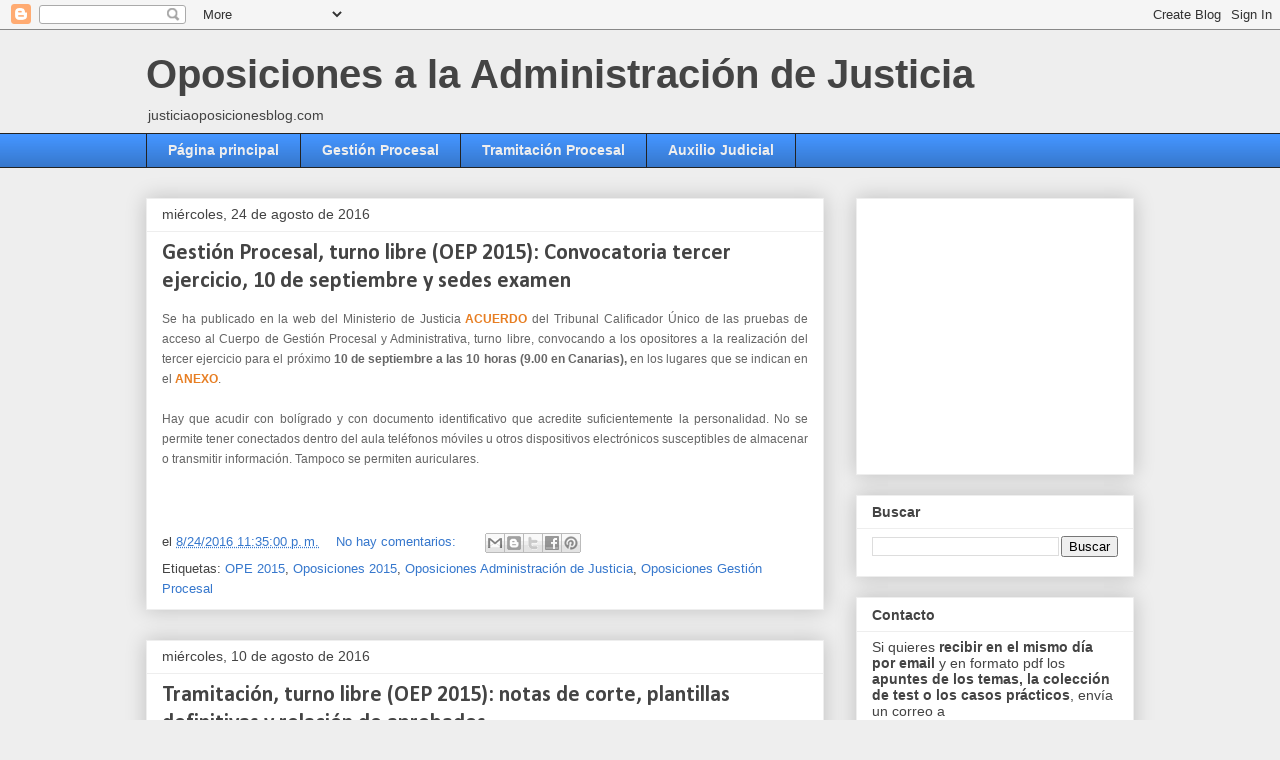

--- FILE ---
content_type: text/html; charset=UTF-8
request_url: https://justiciaoposicionesblog.blogspot.com/b/stats?style=BLACK_TRANSPARENT&timeRange=ALL_TIME&token=APq4FmDMzdGb-7wmTKtwza6u6wSui7sFrUs53UT4A0iNBH8Is2gsq04fmfcHdDHvKCPWMvNaPSd4oNqcM7R1GhOE0nkelAi3Vw
body_size: -10
content:
{"total":192519,"sparklineOptions":{"backgroundColor":{"fillOpacity":0.1,"fill":"#000000"},"series":[{"areaOpacity":0.3,"color":"#202020"}]},"sparklineData":[[0,41],[1,10],[2,5],[3,32],[4,16],[5,12],[6,35],[7,31],[8,25],[9,34],[10,6],[11,16],[12,33],[13,10],[14,73],[15,40],[16,13],[17,19],[18,53],[19,23],[20,44],[21,63],[22,22],[23,15],[24,31],[25,8],[26,51],[27,99],[28,93],[29,46]],"nextTickMs":450000}

--- FILE ---
content_type: text/html; charset=utf-8
request_url: https://www.google.com/recaptcha/api2/aframe
body_size: 256
content:
<!DOCTYPE HTML><html><head><meta http-equiv="content-type" content="text/html; charset=UTF-8"></head><body><script nonce="MwPe_Mjyjmi3MuipcFt3-A">/** Anti-fraud and anti-abuse applications only. See google.com/recaptcha */ try{var clients={'sodar':'https://pagead2.googlesyndication.com/pagead/sodar?'};window.addEventListener("message",function(a){try{if(a.source===window.parent){var b=JSON.parse(a.data);var c=clients[b['id']];if(c){var d=document.createElement('img');d.src=c+b['params']+'&rc='+(localStorage.getItem("rc::a")?sessionStorage.getItem("rc::b"):"");window.document.body.appendChild(d);sessionStorage.setItem("rc::e",parseInt(sessionStorage.getItem("rc::e")||0)+1);localStorage.setItem("rc::h",'1768909427368');}}}catch(b){}});window.parent.postMessage("_grecaptcha_ready", "*");}catch(b){}</script></body></html>